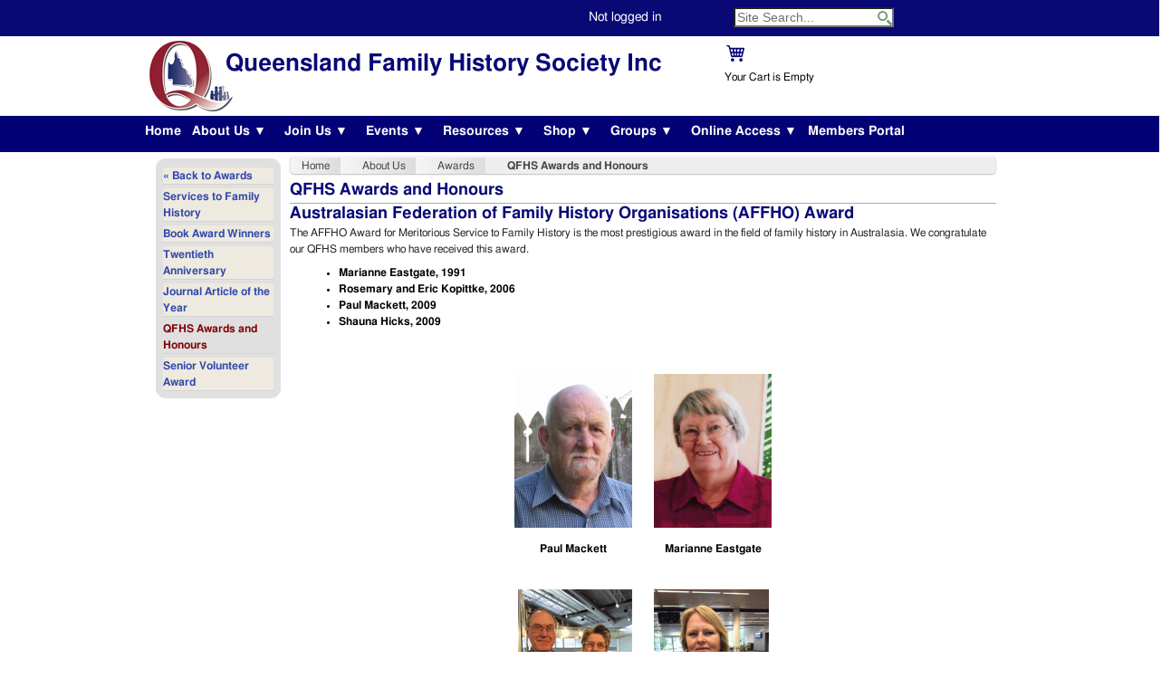

--- FILE ---
content_type: text/html; charset=utf-8
request_url: https://www.qfhs.org.au/about-us/awards/qfhs-awards-and-honours/
body_size: 12596
content:

<!doctype html>
	
<!--[if lt IE 7 ]> <html class="ie ie6 no-js" lang="en"> <![endif]-->
<!--[if IE 7 ]> <html class="ie ie7 no-js" lang="en"> <![endif]-->
<!--[if IE 8 ]> <html class="ie ie8 no-js" lang="en"> <![endif]-->
<!--[if IE 9 ]> <html class="ie ie9 no-js" lang="en"> <![endif]-->
<!--[if gt IE 9]><!-->
<html class="no-js" lang="en">
<!--<![endif]-->
<!-- the "no-js" class is for Modernizr. -->
	
<head>
    <meta charset="utf-8">
    <!-- Always force latest IE rendering engine (even in intranet) & Chrome Frame -->
    <meta http-equiv="X-UA-Compatible" content="IE=edge,chrome=1">

    <title>QFHS - QFHS Awards and Honours</title> <!-- 1126 updated Monday, July 8, 2024 at 10:26 AM-->
	
    <meta name="title" content="QFHS - QFHS Awards and Honours">
    <meta name="description" content="AFFHO Award" />
    <meta name="keywords" content="AFFHO, award, Australasia, affho, Nick Vine, National Trust, John Oxley," />  
    <meta name="google-site-verification" content="The Queensland Family History Society">
    <meta name="Copyright" content="Copyright QFHS 2015. All Rights Reserved.">

    <!-- Dublin Core Metadata : http://dublincore.org/ -->
	<meta name="DC.title" content="QFHS - QFHS Awards and Honours">
    <meta name="DC.subject" content="AFFHO Award">
    <meta name="DC.creator" content="Queensland Family History Society Technology Advisory Group. QFHS TAG">
	
	<!-- open graph tags -->
	<meta property="og:site_name" content="Queensland Family History Society Inc (QFHS) web site">
	<meta property="og:title" content="QFHS Awards and Honours">	
	<meta property="og:description" content="AFFHO Award" />
	<meta property="og:url" content="http://www.qfhs.org.au/about-us/awards/qfhs-awards-and-honours/">

	<!-- domain pwned check JSP Jan 2019 -->
	<meta name="have-i-been-pwned-verification" value="48a97f64c18649f2d02bd0d3bc31a6c0">
	
	<!-- AHREF validation tag JSP June 2022 -->
	<meta name="ahrefs-site-verification" content="0ae8176029773c49485b35be49078f686d0880cba9ea5e39b99f0306518daffe">
	
    <!-- CSS: screen, mobile & print are all in the same file -->
    <link rel="stylesheet" href="/css/reset.css" />
    <link rel="stylesheet" href="/css/960.css" />
    <link rel="stylesheet" href="/css/text.css" />
    <link rel="stylesheet" href="/css/tinyMCE.css" />
	<link rel="stylesheet" href="/css/jquery-ui.css" />
    <link rel="stylesheet" href="/css/style.css" />  
<!--  <link rel="stylesheet" href="/css/tabstyles.css" />  -->
    <link rel="stylesheet" href="/css/XSLTsearch.css" />
    <link rel="stylesheet" href="/css/csyCalendar.css" />
    <link rel="stylesheet" href="/css/TopMenu.css" />
	
<!-- styles for tea commerce -->
	<link rel="stylesheet" type="text/css" href="/css/ecommerce.css" media="screen, print" />
	
<style media="print" type="text/css">
	@media print
	{
	body * { visibility: hidden; }
	#printable * { visibility: visible; }
	#printable { position: absolute; top: 40px; left: 30px; }
	#printable {font: normal 14px/20px Helmet, Freesans, sans-serif;}
}
</style>

<!-- This is the traditional favicon. see wikipedia for info on browser support -->
<!--	<link rel="shortcut icon" href="/img/favicon.ico"> -->
<!-- June 2016 - apply full favicon suite. see  -->
<link rel="apple-touch-icon" sizes="57x57" href="/apple-touch-icon-57x57.png?v=wAA9BMRMlW">
<link rel="apple-touch-icon" sizes="60x60" href="/apple-touch-icon-60x60.png?v=wAA9BMRMlW">
<link rel="apple-touch-icon" sizes="72x72" href="/apple-touch-icon-72x72.png?v=wAA9BMRMlW">
<link rel="apple-touch-icon" sizes="76x76" href="/apple-touch-icon-76x76.png?v=wAA9BMRMlW">
<link rel="apple-touch-icon" sizes="114x114" href="/apple-touch-icon-114x114.png?v=wAA9BMRMlW">
<link rel="apple-touch-icon" sizes="120x120" href="/apple-touch-icon-120x120.png?v=wAA9BMRMlW">
<link rel="apple-touch-icon" sizes="144x144" href="/apple-touch-icon-144x144.png?v=wAA9BMRMlW">
<link rel="apple-touch-icon" sizes="152x152" href="/apple-touch-icon-152x152.png?v=wAA9BMRMlW">
<link rel="apple-touch-icon" sizes="180x180" href="/apple-touch-icon-180x180.png?v=wAA9BMRMlW">
<link rel="icon" type="image/png" href="/favicon-32x32.png?v=wAA9BMRMlW" sizes="32x32">
<link rel="icon" type="image/png" href="/android-chrome-192x192.png?v=wAA9BMRMlW" sizes="192x192">
<link rel="icon" type="image/png" href="/favicon-96x96.png?v=wAA9BMRMlW" sizes="96x96">
<link rel="icon" type="image/png" href="/favicon-16x16.png?v=wAA9BMRMlW" sizes="16x16">
<link rel="manifest" href="/manifest.json?v=wAA9BMRMlW">
<link rel="mask-icon" href="/safari-pinned-tab.svg?v=wAA9BMRMlW" color="#5bbad5">
<link rel="shortcut icon" href="/favicon.ico?v=wAA9BMRMlW">
<meta name="msapplication-TileColor" content="#ffffff">
<meta name="msapplication-TileImage" content="/mstile-144x144.png?v=wAA9BMRMlW">
<meta name="theme-color" content="#ffffff">
	
<!-- all our JS is at the bottom of the page, except for Modernizr and Google Analytics. -->
<!-- Asynchronous google analytics -->
<!--<script type="text/javascript">

  var _gaq = _gaq || [];
  _gaq.push(['_setAccount', 'UA-35709595-1']);
  _gaq.push(['_setDomainName', 'qfhs.org.au']);
  _gaq.push(['_trackPageview']);

  (function() {
    var ga = document.createElement('script'); ga.type = 'text/javascript'; ga.async = true;
    ga.src = ('https:' == document.location.protocol ? 'https://ssl' : 'http://www') + '.google-analytics.com/ga.js';
    var s = document.getElementsByTagName('script')[0]; s.parentNode.insertBefore(ga, s);
  })();
</script>
-->
<!-- Google tag (gtag.js) added JSP 18 Nov 2022-->
<script async src="https://www.googletagmanager.com/gtag/js?id=G-0H1FQY55TF"></script>
<script>
  window.dataLayer = window.dataLayer || [];
  function gtag(){dataLayer.push(arguments);}
  gtag('js', new Date());

  gtag('config', 'G-Q127VGG00J');
</script>
	
<script src="/scripts/modernizr.custom.31932.js" type="text/javascript"></script>
<!-- and setup MyIP so we can detect specific clients -->
	

	<script>
		var QFHS = {}; // Globaly scoped object
		QFHS.MyIP = "3.17.75.184";
		QFHS.loginstatus = "Not logged in";
		QFHS.vLibOut = "";
	</script>


</head>

<body>
<!-- need to start outside of the grid -->
  <div id="topbar">
	<form action="/search.aspx" method="get">
	<div class="container_12">
	<div id=loginstatus class="prefix_6 grid_2">
		
 	<a href="/login" title="Click to login">Not logged in</a>


	</div>
  	<div id="search_form" class="grid_3">	
		<input type="text" name="search" class="search-input" value="Site Search..." onfocus="if (this.value == 'Site Search...') {this.value = '';}" onblur="if (this.value == '') {this.value = 'Site Search...';}" />
	</div>
	</div>
	</form>
   </div>

<!-- 960 grid 12 column model -->
  <div class="container_12 cf" >
  <header >
    <div class="grid_9 header-branding">
      <div class="QFHS">
		  Queensland Family History Society Inc
      </div>
    </div>
    <div class="grid_3 header-functions">
		<div id="miniCart" class="items0"><div id="miniCartTop"><h4> </h4></div><div id="miniCartItemInfo"><div id="miniCartIsEmpty">Your Cart is Empty</div><div id="miniCartNotEmpty"><div id="miniCartRemoveAllOrderlines"><form action="/base/teacommerce/SubmitForm.aspx" method="post"><input name="RemoveAllOrderLines" type="hidden" value="" /><input type="submit" value="" id="emptyCart" /></form></div>
          You have 
          <span id="miniCartTotalQuantity"></span> 
          <span id="miniCartSingleItem">
            Item
          </span><span id="miniCartMultipleItem">
            Items
          </span> 
          in your cart
        </div><div class="updating">Updating...</div></div><div id="miniCartBottom"><div id="miniCartTotalPriceWrap">
          Total Price 
          <span id="miniCartTotalPrice"></span></div><a href="/shop/cart/" id="miniCartViewCart">View Cart</a><div class="updating">Updating...</div></div></div>
		<!-- <div id=fontsizers>
		   <a class="jfontsize-button" id="jfontsize-m2" href="#">A-</a>
           <a class="jfontsize-button" id="jfontsize-d2" href="#">A</a>
           <a class="jfontsize-button" id="jfontsize-p2" href="#">A+</a>
		   <a class="jfontsize-button" id="printme" href="javascript:window.print();">Print</a>
		</div> -->

    </div>
	<div class="clear"></div>
	<div id="menubar">
    	<div class="grid_12 alpha omega nav">
			


<div class="container">
	<div class="main">
		<nav id="cbp-hrmenu" class="cbp-hrmenu">
			

   	<ul>
		<li><div class="cbp-nosub"><a href="/" title="Home">Home</a></div></li>
			
                <li class="haschild">
          			<a href="/about-us/" title="Menu for About Us">About Us  ▼</a> 		  				<div class="cbp-hrsub">
							<div class="cbp-hrsub-inner">
								<div>
									<h4><a href="/about-us/" title="Overview of About Us">About Us</a></h4>
									<ul>
							
      <li>
        <a href="/about-us/mission/" title="Mission" >Mission</a>
      </li>
      <li>
        <a href="/about-us/contact-us/" title="Contact Us" >Contact Us</a>
      </li>
      <li>
        <a href="/about-us/management-committee/" title="Management Committee" >Management Committee</a>
      </li>
      <li>
        <a href="/about-us/annual-reports/" title="Annual Reports" >Annual Reports</a>
      </li>
      <li>
        <a href="/about-us/visiting-qfhs/" title="Visiting QFHS" >Visiting QFHS►</a>
      </li>
      <li>
        <a href="/about-us/research-service/" title="Research Service" >Research Service►</a>
      </li>
      <li>
        <a href="/about-us/constitution-and-by-laws/" title="Constitution and By-Laws" >Constitution and By-Laws</a>
      </li>
      <li>
        <a href="/about-us/code-of-conduct/" title="Code of Conduct" >Code of Conduct</a>
      </li>
      <li>
        <a href="/about-us/code-of-ethics/" title="Code of Ethics" >Code of Ethics</a>
      </li>
      <li>
        <a href="/about-us/awards/" title="Awards" >Awards►</a>
      </li>
      <li>
        <a href="/about-us/qfhs-our-history/" title="QFHS - Our History" >QFHS - Our History►</a>
      </li>
      <li>
        <a href="/about-us/news/" title="News" >News►</a>
      </li>
      <li>
        <a href="/about-us/downloads/" title="Downloads" >Downloads</a>
      </li>

									</ul>
								</div>
<div><h4><a href=/about-us/visiting-qfhs/ title="Overview of Visiting QFHS">Visiting QFHS</a></h4><ul><li><a href=/about-us/visiting-qfhs/planning-your-visit/ title="Planning your Visit">Planning your Visit</a></li><li><a href=/about-us/visiting-qfhs/technology-matters/ title="Technology Matters">Technology Matters</a></li><li><a href=/about-us/visiting-qfhs/special-assistance/ title="Special Assistance">Special Assistance</a></li></ul></div><div><h4><a href=/about-us/research-service/ title="Overview of Research Service">Research Service</a></h4><ul><li><a href=/about-us/research-service/extended-research/ title="Extended Research">Extended Research</a></li><li><a href=/about-us/research-service/professional-researchers/ title="Professional Researchers">Professional Researchers</a></li></ul></div><div><h4><a href=/about-us/awards/ title="Overview of Awards">Awards</a></h4><ul><li><a href=/about-us/awards/services-to-family-history/ title="Services to Family History">Services to Family History</a></li><li><a href=/about-us/awards/book-award-winners/ title="Book Award Winners">Book Award Winners</a></li><li><a href=/about-us/awards/twentieth-anniversary/ title="Twentieth Anniversary">Twentieth Anniversary</a></li><li><a href=/about-us/awards/journal-article-of-the-year/ title="Journal Article of the Year">Journal Article of the Year</a></li><li><a href=/about-us/awards/qfhs-awards-and-honours/ title="QFHS Awards and Honours">QFHS Awards and Honours</a></li><li><a href=/about-us/awards/senior-volunteer-award/ title="Senior Volunteer Award">Senior Volunteer Award</a></li></ul></div><div><h4><a href=/about-us/qfhs-our-history/ title="Overview of QFHS - Our History">QFHS - Our History</a></h4><ul><li><a href=/about-us/qfhs-our-history/history-of-gaythorne/ title="History of Gaythorne">History of Gaythorne</a></li></ul></div><div><h4><a href=/about-us/news/ title="Overview of News">News</a></h4><ul><li><a href=/about-us/news/qfhs-fellows/ title="QFHS Fellows">QFHS Fellows</a></li><li><a href=/about-us/news/donations/ title="Donations">Donations</a></li></ul></div>							</div> <!-- cbp-hrsub-inner -->
						</div> <!-- cbp-hrsub -->
 <!-- if orphan -->
                </li>
                <li class="haschild">
          			<a href="/join-us/" title="Menu for Join Us">Join Us  ▼</a> 		  				<div class="cbp-hrsub">
							<div class="cbp-hrsub-inner">
								<div>
									<h4><a href="/join-us/" title="Overview of Join Us">Join Us</a></h4>
									<ul>
							
      <li>
        <a href="/join-us/benefits-of-membership/" title="Benefits of Membership" >Benefits of Membership</a>
      </li>
      <li>
        <a href="/join-us/join-qfhs-or-renew-membership/" title="Join QFHS or Renew Membership" >Join QFHS or Renew Membership</a>
      </li>
      <li>
        <a href="/join-us/country-interstate-and-overseas-members/" title="Country, Interstate and Overseas Members" >Country, Interstate and Overseas Members</a>
      </li>
      <li>
        <a href="/join-us/interstate-and-nz-visitors/" title="Interstate and NZ Visitors" >Interstate and NZ Visitors</a>
      </li>
      <li>
        <a href="/join-us/volunteers/" title="Volunteers" >Volunteers</a>
      </li>

									</ul>
								</div>
							</div> <!-- cbp-hrsub-inner -->
						</div> <!-- cbp-hrsub -->
 <!-- if orphan -->
                </li>
                <li class="haschild">
          			<a href="/events/" title="Menu for Events">Events  ▼</a> 		  				<div class="cbp-hrsub">
							<div class="cbp-hrsub-inner">
								<div>
									<h4><a href="/events/" title="Overview of Events">Events</a></h4>
									<ul>
							
      <li>
        <a href="/events/learn-qfhs/" title="Learn@QFHS" >Learn@QFHS►</a>
      </li>
      <li>
        <a href="/events/members-lounge/" title="Members Lounge" >Members Lounge►</a>
      </li>
      <li>
        <a href="/events/new-members-welcome-and-orientation/" title="New Members Welcome and Orientation" >New Members Welcome and Orientation</a>
      </li>
      <li>
        <a href="/events/general-meetings/" title="General Meetings" >General Meetings►</a>
      </li>
      <li>
        <a href="/events/how-to-book/" title="How to book" >How to book►</a>
      </li>

									</ul>
								</div>
<div><h4><a href=/events/learn-qfhs/ title="Overview of Learn@QFHS">Learn@QFHS</a></h4><ul><li><a href=/events/learn-qfhs/finding-your-family-the-fundamentals-of-research-2026/ title="Finding your family: the fundamentals of research 2026">Finding your family: the fundamentals of research 2026</a></li><li><a href=/events/learn-qfhs/are-you-interested-in-a-one-place-study-ops/ title="Are you interested in a One Place Study (OPS)?">Are you interested in a One Place Study (OPS)?</a></li><li><a href=/events/learn-qfhs/one-search-introduction-including-finding-images-newspapers-and-colonial-secretary-s-correspondence/ title="One Search introduction (including finding images), Newspapers and Colonial Secretary’s Correspondence">One Search introduction (including finding images), Newspapers and Colonial Secretary’s Correspondence</a></li><li><a href=/events/learn-qfhs/locating-your-german-immigrant-ancestor-s-place-of-origin/ title="Locating your German immigrant ancestor’s place of origin">Locating your German immigrant ancestor’s place of origin</a></li></ul></div><div><h4><a href=/events/members-lounge/ title="Overview of Members Lounge">Members Lounge</a></h4><ul><li><a href=/events/members-lounge/book-club/ title="Book Club">Book Club</a></li><li><a href=/events/members-lounge/presenting-monthly-guest-speakers/ title="Presenting … Monthly Guest Speakers">Presenting … Monthly Guest Speakers</a></li><li><a href=/events/members-lounge/members-lounge-socials/ title="Members Lounge Socials">Members Lounge Socials</a></li><li><a href=/events/members-lounge/talking-about/ title="Talking about ...">Talking about ...</a></li><li><a href=/events/members-lounge/trout-game/ title="Trout Game">Trout Game</a></li></ul></div><div><h4><a href=/events/general-meetings/ title="Overview of General Meetings">General Meetings</a></h4><ul><li><a href=/events/general-meetings/annual-general-meeting/ title="Annual General Meeting">Annual General Meeting</a></li><li><a href=/events/general-meetings/documents/ title="Documents">Documents</a></li></ul></div><div><h4><a href=/events/how-to-book/ title="Overview of How to book">How to book</a></h4><ul><li><a href=/events/how-to-book/terms-and-conditions/ title="Terms and conditions">Terms and conditions</a></li></ul></div>							</div> <!-- cbp-hrsub-inner -->
						</div> <!-- cbp-hrsub -->
 <!-- if orphan -->
                </li>
                <li class="haschild">
          			<a href="/resources/" title="Menu for Resources">Resources  ▼</a> 		  				<div class="cbp-hrsub">
							<div class="cbp-hrsub-inner">
								<div>
									<h4><a href="/resources/" title="Overview of Resources">Resources</a></h4>
									<ul>
							
      <li>
        <a href="/resources/catalogue-search/" title="Catalogue Search" >Catalogue Search►</a>
      </li>
      <li>
        <a href="/resources/print-library/" title="Print Library" >Print Library►</a>
      </li>
      <li>
        <a href="/resources/members-interests/" title="Members Interests" >Members Interests</a>
      </li>
      <li>
        <a href="/resources/maps/" title="Maps" >Maps</a>
      </li>
      <li>
        <a href="/resources/familysearch-digital-images/" title="FamilySearch Digital Images" >FamilySearch Digital Images►</a>
      </li>
      <li>
        <a href="/resources/subscription-websites/" title="Subscription Websites" >Subscription Websites</a>
      </li>
      <li>
        <a href="/resources/queensland-family-historian/" title="Queensland Family Historian" >Queensland Family Historian►</a>
      </li>
      <li>
        <a href="/resources/research-guides/" title="Research guides" >Research guides</a>
      </li>
      <li>
        <a href="/resources/useful-web-links/" title="Useful Web Links" >Useful Web Links</a>
      </li>
      <li>
        <a href="/resources/subscription-journals/" title="Subscription Journals" >Subscription Journals►</a>
      </li>
      <li>
        <a href="/resources/snippets/" title="Snippets" >Snippets►</a>
      </li>
      <li>
        <a href="/resources/finding-your-family-the-fundamentals-of-research-summer-2025/" title="Finding your family: the fundamentals of research Summer 2025" >Finding your family: the fundamentals of research Summer 2025</a>
      </li>

									</ul>
								</div>
<div><h4><a href=/resources/catalogue-search/ title="Overview of Catalogue Search">Catalogue Search</a></h4><ul><li><a href=/resources/catalogue-search/qfhs-library-classification-scheme/ title="QFHS Library Classification Scheme">QFHS Library Classification Scheme</a></li></ul></div><div><h4><a href=/resources/print-library/ title="Overview of Print Library">Print Library</a></h4><ul><li><a href=/resources/print-library/lending-library/ title="Lending Library">Lending Library</a></li></ul></div><div><h4><a href=/resources/familysearch-digital-images/ title="Overview of FamilySearch Digital Images">FamilySearch Digital Images</a></h4><ul><li><a href=/resources/familysearch-digital-images/films-on-extended-loan/ title="Films on Extended Loan">Films on Extended Loan</a></li></ul></div><div><h4><a href=/resources/queensland-family-historian/ title="Overview of Queensland Family Historian">Queensland Family Historian</a></h4><ul><li><a href=/resources/queensland-family-historian/journal-submissions/ title="Journal Submissions">Journal Submissions</a></li><li><a href=/resources/queensland-family-historian/journal-pdfs/ title="Journal PDFs">Journal PDFs</a></li><li><a href=/resources/queensland-family-historian/members-interests-and-help-wanted/ title="Members Interests and Help Wanted">Members Interests and Help Wanted</a></li><li><a href=/resources/queensland-family-historian/advertising-in-our-journal/ title="Advertising in our Journal">Advertising in our Journal</a></li></ul></div><div><h4><a href=/resources/subscription-journals/ title="Overview of Subscription Journals">Subscription Journals</a></h4><ul><li><a href=/resources/subscription-journals/electronic-journals/ title="Electronic Journals">Electronic Journals</a></li><li><a href=/resources/subscription-journals/free-and-online-journals/ title="Free and Online Journals">Free and Online Journals</a></li></ul></div><div><h4><a href=/resources/snippets/ title="Overview of Snippets">Snippets</a></h4><ul><li><a href=/resources/snippets/snippets-2025/ title="Snippets - 2025">Snippets - 2025</a></li><li><a href=/resources/snippets/snippets-2024/ title="Snippets - 2024">Snippets - 2024</a></li><li><a href=/resources/snippets/snippets-2023/ title="Snippets - 2023">Snippets - 2023</a></li><li><a href=/resources/snippets/snippets-2022/ title="Snippets - 2022">Snippets - 2022</a></li><li><a href=/resources/snippets/snippets-2021/ title="Snippets - 2021">Snippets - 2021</a></li><li><a href=/resources/snippets/snippets-2020/ title="Snippets - 2020">Snippets - 2020</a></li><li><a href=/resources/snippets/snippets-2019/ title="Snippets - 2019">Snippets - 2019</a></li><li><a href=/resources/snippets/snippets-2018/ title="Snippets - 2018">Snippets - 2018</a></li><li><a href=/resources/snippets/snippets-2017/ title="Snippets - 2017">Snippets - 2017</a></li><li><a href=/resources/snippets/snippets-2016/ title="Snippets - 2016">Snippets - 2016</a></li><li><a href=/resources/snippets/snippets-2015/ title="Snippets - 2015">Snippets - 2015</a></li><li><a href=/resources/snippets/snippets-2014/ title="Snippets - 2014">Snippets - 2014</a></li><li><a href=/resources/snippets/snippets-2013/ title="Snippets - 2013">Snippets - 2013</a></li><li><a href=/resources/snippets/snippets-2012/ title="Snippets - 2012">Snippets - 2012</a></li><li><a href=/resources/snippets/snippets-2011/ title="Snippets - 2011">Snippets - 2011</a></li></ul></div>							</div> <!-- cbp-hrsub-inner -->
						</div> <!-- cbp-hrsub -->
 <!-- if orphan -->
                </li>
                <li class="haschild">
          			<a href="/shop/" title="Menu for Shop">Shop  ▼</a> 		  				<div class="cbp-hrsub">
							<div class="cbp-hrsub-inner">
								<div>
									<h4><a href="/shop/" title="Overview of Shop">Shop</a></h4>
									<ul>
							
      <li>
        <a href="/shop/shop-catalogue/" title="Shop Catalogue" >Shop Catalogue►</a>
      </li>
      <li>
        <a href="/shop/search-the-shop/" title="Search the shop" >Search the shop</a>
      </li>

									</ul>
								</div>
<div><h4><a href=/shop/shop-catalogue/ title="Overview of Shop Catalogue">Shop Catalogue</a></h4><ul><li><a href=/shop/shop-catalogue/society-services/ title="Society Services">Society Services</a></li><li><a href=/shop/shop-catalogue/our-publications/ title="Our Publications">Our Publications</a></li></ul></div>							</div> <!-- cbp-hrsub-inner -->
						</div> <!-- cbp-hrsub -->
 <!-- if orphan -->
                </li>
                <li class="haschild">
          			<a href="/groups/" title="Menu for Groups">Groups  ▼</a> 		  				<div class="cbp-hrsub">
							<div class="cbp-hrsub-inner">
								<div>
									<h4><a href="/groups/" title="Overview of Groups">Groups</a></h4>
									<ul>
							
      <li>
        <a href="/groups/central-european/" title="Central European" >Central European</a>
      </li>
      <li>
        <a href="/groups/colonial-india-and-the-far-east/" title="Colonial India and the Far East" >Colonial India and the Far East</a>
      </li>
      <li>
        <a href="/groups/dna/" title="DNA" >DNA</a>
      </li>
      <li>
        <a href="/groups/english-west-country/" title="English West Country" >English West Country</a>
      </li>
      <li>
        <a href="/groups/groupsfamily-historian-software/" title="Family Historian Software" >Family Historian Software</a>
      </li>
      <li>
        <a href="/groups/family-history-writing/" title="Family History Writing" >Family History Writing</a>
      </li>
      <li>
        <a href="/groups/family-tree-maker/" title="Family Tree Maker" >Family Tree Maker</a>
      </li>
      <li>
        <a href="/groups/irish/" title="Irish" >Irish</a>
      </li>
      <li>
        <a href="/groups/the-master-genealogist/" title="The Master Genealogist&#174;" >The Master Genealogist&#174;</a>
      </li>
      <li>
        <a href="/groups/pre-separation-group/" title="Pre-Separation Group" >Pre-Separation Group</a>
      </li>
      <li>
        <a href="/groups/scottish/" title="Scottish" >Scottish</a>
      </li>
      <li>
        <a href="/groups/technology/" title="Technology" >Technology</a>
      </li>
      <li>
        <a href="/groups/welsh/" title="Welsh" >Welsh</a>
      </li>

									</ul>
								</div>
							</div> <!-- cbp-hrsub-inner -->
						</div> <!-- cbp-hrsub -->
 <!-- if orphan -->
                </li>
                <li class="haschild">
          			<a href="/online-access/" title="Menu for Online Access">Online Access  ▼</a> 		  				<div class="cbp-hrsub">
							<div class="cbp-hrsub-inner">
								<div>
									<h4><a href="/online-access/" title="Overview of Online Access">Online Access</a></h4>
									<ul>
							
      <li>
        <a href="/online-access/myheritage/" title="MyHeritage" target=&#39;_blank&#39;>MyHeritage</a>
      </li>
      <li>
        <a href="/online-access/searchable-datasets/" title="Searchable datasets" >Searchable datasets►</a>
      </li>
      <li>
        <a href="/online-access/searchable-collections/" title="Searchable Collections" >Searchable Collections►</a>
      </li>
      <li>
        <a href="/online-access/news-and-journals/" title="News and Journals" >News and Journals</a>
      </li>
      <li>
        <a href="/online-access/learning-and-presentations/" title="Learning and Presentations" >Learning and Presentations►</a>
      </li>

									</ul>
								</div>
<div><h4><a href=/online-access/searchable-datasets/ title="Overview of Searchable datasets">Searchable datasets</a></h4><ul><li><a href=/online-access/searchable-datasets/global-keyword-search/ title="Global Keyword Search">Global Keyword Search</a></li><li><a href=/online-access/searchable-datasets/datasets-by-category/ title="Datasets by Category">Datasets by Category</a></li><li><a href=/online-access/searchable-datasets/qfhs-members-interests/ title="QFHS Members Interests">QFHS Members Interests</a></li></ul></div><div><h4><a href=/online-access/searchable-collections/ title="Overview of Searchable Collections">Searchable Collections</a></h4><ul><li><a href=/online-access/searchable-collections/cemetery-transcripts-queensland/ title="Cemetery Transcripts, Queensland">Cemetery Transcripts, Queensland</a></li><li><a href=/online-access/searchable-collections/far-north-queensland/ title="Far North Queensland">Far North Queensland</a></li><li><a href=/online-access/searchable-collections/north-queensland/ title="North Queensland">North Queensland</a></li><li><a href=/online-access/searchable-collections/central-queensland/ title="Central Queensland">Central Queensland</a></li><li><a href=/online-access/searchable-collections/darling-downs-and-south-west/ title="Darling Downs and South-West">Darling Downs and South-West</a></li><li><a href=/online-access/searchable-collections/south-east-queensland/ title="South-East Queensland">South-East Queensland</a></li><li><a href=/online-access/searchable-collections/family-histories/ title="Family Histories">Family Histories</a></li><li><a href=/online-access/searchable-collections/other-works/ title="Other Works">Other Works</a></li><li><a href=/online-access/searchable-collections/qfhs-book-award/ title="QFHS Book Award">QFHS Book Award</a></li><li><a href=/online-access/searchable-collections/qld-regional-map/ title="Qld Regional Map">Qld Regional Map</a></li><li><a href=/online-access/searchable-collections/wide-bay-burnett/ title="Wide Bay Burnett">Wide Bay Burnett</a></li></ul></div><div><h4><a href=/online-access/learning-and-presentations/ title="Overview of Learning and Presentations">Learning and Presentations</a></h4><ul><li><a href=/online-access/learning-and-presentations/presentations/ title="Presentations">Presentations</a></li><li><a href=/online-access/learning-and-presentations/in-house-training/ title="In-House Training">In-House Training</a></li></ul></div>							</div> <!-- cbp-hrsub-inner -->
						</div> <!-- cbp-hrsub -->
 <!-- if orphan -->
                </li>
                <li class="haschild">
						<div class="cbp-nosub"><a href="/members-portal/" title="Members Portal">Members Portal</a></div>
 <!-- if orphan -->
                </li>
   	</ul>

	
			</nav>
		</div> <!-- main -->
</div><!-- container -->


    	</div>
	</div>	
  </header>

<!-- Defining the main content for this page -->
  <div class="container_12 content">

<!-- main content - indexable via bodyText et al -->
<!-- Defining calendar/levelN menu -->
	<div class="grid_2 leftpanel">
		
    <aside>
      <section>
        

    <ul >
<h3>		  <li>
		    <a href="/about-us/awards/">&laquo; Back to Awards</a>
		  </li>
</h3>    <h3>      <li >
        <a href="/about-us/awards/services-to-family-history/" >Services to Family History</a>
      </li>
</h3><h3>      <li >
        <a href="/about-us/awards/book-award-winners/" >Book Award Winners</a>
      </li>
</h3><h3>      <li >
        <a href="/about-us/awards/twentieth-anniversary/" >Twentieth Anniversary</a>
      </li>
</h3><h3>      <li >
        <a href="/about-us/awards/journal-article-of-the-year/" >Journal Article of the Year</a>
      </li>
</h3><h3>      <li  class="selected">
        <a href="/about-us/awards/qfhs-awards-and-honours/" >QFHS Awards and Honours</a>
      </li>
</h3><h3>      <li >
        <a href="/about-us/awards/senior-volunteer-award/" >Senior Volunteer Award</a>
      </li>
</h3>
    </ul>


      </section>
    </aside>

    </div>
<!-- The guts -->	  
    <div class="grid_10 alpha mcontent" id="printable">
		
  

<div id=excludefromsearch>
<ul id=breadcrumbs>
    <li><a href="/">Home</a></li>
    <li><a href="/about-us/">About Us</a></li>
    <li><a href="/about-us/awards/">Awards</a></li>
  <li><a class="current" href="">QFHS Awards and Honours</a></li>
</ul>
</div>


	
  <div class=bodyText>	
  	<h1 class="headline">

       		QFHS Awards and Honours
    	</h1>
	  
<form method="post" action="/about-us/awards/qfhs-awards-and-honours/" id="Contourcontrols">
<div class="aspNetHidden">
<input type="hidden" name="__VIEWSTATE" id="__VIEWSTATE" value="/wEPDwUENTM4MWRkDg7BZG7EVAGQyfqar6M03Nh2SCGZ5+y+fspLHW00BCc=" />
</div>


<script type="text/javascript">
//<![CDATA[
var UC_ITEM_INFO_SERVICE = "/umbraco/uComponents/Items";var UC_IMAGE_SERVICE = "/umbraco/controls/Images/ImageViewerUpdater.asmx/UpdateImage";var UC_SETTINGS = { ENABLE_DRAG_AND_DROP: false, ENABLE_TRAY_PEEK: false};//]]>
</script>

	<h2>Australasian Federation of Family History Organisations (AFFHO) Award</h2>
<p>The AFFHO Award for Meritorious Service to Family History is the most prestigious award in the field of family history in Australasia. We congratulate our QFHS members who have received this award.</p>
<ul>
<li><strong>Marianne Eastgate, 1991</strong></li>
<li><strong>Rosemary and Eric Kopittke, 2006</strong></li>
<li><strong>Paul Mackett, 2009</strong></li>
<li><strong>Shauna Hicks, 2009</strong></li>
</ul>
<p> </p>
<table border="0" align="center" style="margin-left: auto; margin-right: auto;">
<tbody>
<tr>
<td><img width="130" height="170" src="/media/833705/clipboard02.png" alt="mackett"/></td>
<td><img width="130" height="170" src="/media/833704/clipboard01.png" alt="Eastgate"/></td>
</tr>
<tr>
<td align="center"><strong>Paul Mackett</strong></td>
<td align="center"><strong>Marianne Eastgate</strong></td>
</tr>
</tbody>
</table>
<table border="0" style="margin-left: auto; margin-right: auto;">
<tbody>
<tr>
<td><img width="126" height="169" src="/media/827549/e-r-2_126x169.jpg" alt="Kopittke"/></td>
<td><img width="127" height="170" src="/media/833706/clipboard03.png" alt="Hicks"/></td>
</tr>
<tr>
<td align="center">
<p><strong>Eric and<br /></strong><strong>Rosemary </strong><strong><strong>Kopittke </strong></strong></p>
</td>
<td align="center" valign="top"><strong style="color: #222222;">Shauna Hicks</strong></td>
</tr>
</tbody>
</table>
<p style="text-align: center;"> </p>
<h2>Nick Vine Hall Award</h2>
<p style="text-align: left;">AFFHO confers the Nick Vine Hall Award to promote family history journals and newsletters. The award also honours the memory of Nick Vine Hall, AM, who did much to retain the Australian census and to highlight genealogy through his radio broadcasts.</p>
<p style="text-align: left;"><strong>2010 First Place, <em>Queensland Family Historian, </em>Category B, Societies with more than 500 members</strong></p>
<p style="text-align: left;"><strong>2016 Runner-up, Queensland Family Historian, Category B, Societies with more than 500 members</strong></p>
<p style="text-align: left;"><strong>2017 Runner-up, Queensland Family Historian, Category B, Societies with more than 500 members</strong></p>
<p style="text-align: left;"><strong>2019 Runner-up, Queensland Family Historian, Category B, Societies with more than 500 members</strong></p>
<p style="text-align: left;"><strong>2020 <strong>Runner-up, Queensland Family Historian, Category B, Societies with more than 500 members</strong></strong></p>
<p style="text-align: center;"> </p>
<h2>National Trust Heritage Award</h2>
<p style="text-align: left;">Queensland National Trust's annual <span class="contentStyle3">awards recognise achievements in identifying, conserving, and promoting Queensland's cultural heritage.</span></p>
<p style="text-align: left;"><strong>2010 Gold Award, <em>Queensland founding families, </em>Community Awards Category</strong></p>
<p style="text-align: center;"> </p>
<h2>John Oxley Library Award</h2>
<p style="text-align: left;">The Library Award, presented by the State Library of Queensland, promotes the value of historical knowledge to Queenslanders’ continuing understanding of themselves and each other, and recognises an outstanding contribution to the appreciation of Queensland's History.</p>
<p style="text-align: left;"><strong>2007 John Oxley Library Award, Queensland Family History Society Publication Group<br /></strong>The QFHS Publications Group won the inaugural <a href="http://www.slq.qld.gov.au/whats-on/awards/slqawards/jolaward/prevwinners" target="_blank" title="John Oxley Library Award">John Oxley Library Award</a></p>
<p style="text-align: center;"> </p>
<h2>John Oxley Community History Award</h2>
<p style="text-align: left;">The Community History Award recognises the rich history of Queensland’s diverse communities, and seeks to encourage the communication of those histories in varied formats. This award was inaugurated in 2010.</p>
<p style="text-align: left;"><strong>2010 Highly Commended, John Oxley Community History Award, <strong><em>Queensland founding families</em></strong></strong></p>
<p style="text-align: center;"><strong><strong><em> </em></strong></strong></p>
<p style="text-align: center;"> </p>

<div class="aspNetHidden">

	<input type="hidden" name="__VIEWSTATEGENERATOR" id="__VIEWSTATEGENERATOR" value="CA0B0334" />
</div></form>
	  
  </div>

 
        <br />
    </div>
	  
  </div> <!-- end content -->
	  
  <footer class="container_12">
        <div class="grid_2 footermenu">
            <h4>Navigation</h4>
            

    <ul >
      <li>
        <a href="/">Home</a>
      </li>
          <li  class="selected">
        <a href="/about-us/" >About Us&nbsp;&raquo;</a>
      </li>
      <li >
        <a href="/join-us/" >Join Us&nbsp;&raquo;</a>
      </li>
      <li >
        <a href="/events/" >Events&nbsp;&raquo;</a>
      </li>
      <li >
        <a href="/resources/" >Resources&nbsp;&raquo;</a>
      </li>
      <li >
        <a href="/shop/" >Shop&nbsp;&raquo;</a>
      </li>
      <li >
        <a href="/groups/" >Groups&nbsp;&raquo;</a>
      </li>
      <li >
        <a href="/online-access/" >Online Access&nbsp;&raquo;</a>
      </li>
      <li >
        <a href="/members-portal/" >Members Portal</a>
      </li>

    </ul>


        </div>
        <div class="grid_2 footershare">
            <h4>
                Share/Social</h4>
            <ul>
                <li><a href="http://twitter.com/QueenslandFHS" target="_blank">
                  <img src="/img/tws.png" width="28" height="22" alt="facebook"> Twitter</a></li>
                <li><a rel="nofollow" href="http://www.facebook.com/pages/Queensland-Family-History-Society/103979389654140" target="_blank">
                  <img src="/img/fbs.png" width="28" height="22" alt="twitter"> Facebook</a></li>
				<li><a href="https://www.youtube.com/channel/UC043sNMatNnh7zhOkELUzIA" target="_blank" title="QFHS YouTube Channel">
					<img src="/img/ytb.png" alt="QFHS YouTube Channel" width="28" height="22" /> YouTube</a></li>
            </ul>
            <h4>
				Family History Research Centre
			</h4>
          <a href="https://goo.gl/maps/fQYFY3YA83rjARiX9" title="Find in Google Maps" target="_blank">
            46 Delaware Street<br>
            CHERMSIDE Qld 4032
            <br>
          </a>
        </div>
        <div class="grid_3 footercontact">
			<a href="/about/contact-us/"><h4>Contact Us</h4></a>
            Queensland Family History Society Inc<br>
            PO Box 78<br>
            GEEBUNG QLD 4034<br><br>
            Telephone: +61 7 33553369<br><br>
            Email: <a href="mailto:secretary@qfhs.org.au">secretary@qfhs.org.au</a>
        </div>
        <div class="grid_5 footerabout">
			<a href="https://what3words.com/keys.solved.liner" target="_blank">
            	<h4>About us</h4>
			</a>
			<p>The Queensland Family History Society Inc (QFHS) was formed in Brisbane in 1979 as a 
			non-profit, non-sectarian, non-political organisation with the aim of promoting the study of family, and local history, genealogy, and heraldry, and
			encouraging the collection and preservation of records relating to the history of Queensland families.</p>
			<p><a href="/media/33654/constitution.pdf" target="_blank" title="QFHS Constitution">Our Constitution</a></p>
            <p><a href="https://www.govhouse.qld.gov.au/the-governor-of-queensland/about-the-governor/professor-nimmo-s-biography" title="Our Patron: Professor Graeme Nimmo, husband of Governor of Queensland" target="_blank">Our Patron</a></p>
			<p><a href="/media/2261517/2025-nomination-form-2025-26-mc.pdf" target="_blank" title="Nomination Form (PDF)">Nomination Form</a></p>
			<p><a href="/media/2261520/2025-proxy-form-agm.pdf" target="_blank" title="Proxy Form (PDF)">Proxy Form</a></p>
        </div>
		<div class="clear"></div>
        <div class="container_12 footer-end">
          <div class="grid_5 prefix_1 alpha footer-end-left">
            ABN 60 860 936 626
          </div>
          <div class="grid_6 omega footer-end-right">
            <a href="/sitemap.aspx">Site Map</a>
            | <a href="/media/8390/qfhs_copyright_policy.pdf" target="_blank">&copy; Copyright QFHS 2023</a>
            | <a href="/media/8387/qfhs_privacy_policy.pdf" target="_blank">Privacy</a>
            | Powered by <a href="http://umbraco.org" title="Umbraco - The open source ASP.NET CMS" target="_blank"> Umbraco</a>
			  | Site created by <a href="/acknowledgements">QFHS Tech Group</a>
          </div>
        </div>
  </footer>
  </div> <!-- end container_12 -->

<div id="bottombar">
</div>
	
<!-- here comes the javascript -->
  <script src="/scripts/jquery-1.11.1.min.js"></script>
  <script src="/scripts/jquery-ui.min.js"></script>
<!-- custom functions -->
  <script src="/scripts/functions.js" type="text/javascript"></script>
  <script src="/scripts/jquery.jfontsize-1.0.js" type="text/javascript"></script>
<!-- scripts for Tea Commerce -->
  <script src="/scripts/TeaCommerce/teaCommerce_unpacked.js"></script>
  <script type="text/javascript" src="/scripts/teaCommerce_Advanced.js"></script>
  <script type="text/javascript" src="/scripts/teaCommerce_Simple.js"></script>
  <script type="text/javascript" src="/scripts/jquery.dotdotdot.min.js" ></script>
	
  <script src="/scripts/bootstrap.min.js"></script>
  <script type="text/javascript" src="/scripts/slideshow.js" ></script>
	
  <script type="text/javascript" src="/scripts/cbpHorizontalMenu.js" ></script>
		<script>
			$(function() {
				cbpHorizontalMenu.init();
			});
		</script>
	
</body>
</html>


--- FILE ---
content_type: text/css
request_url: https://www.qfhs.org.au/css/style.css
body_size: 8628
content:
/* ------- MAIN LAYOUT -------------- */
body {
    background: url("/img/menubar.png") repeat-x;
	height: 100%;
    margin: 0;
    font: normal 14px/18px Helmet, Freesans, sans-serif; /* new, Linux- and Windows-friendly font stack: http://mky.be/fontstack */
}
/* background-color: #dfdfed; */
a {
color: #00f;
text-decoration: none;
}
a:hover {background: #f0f0f0;}

p {
 margin-bottom: 8px;
 margin-right: 10px;
}

.container {
    position: relative;
}
#topbar {
	background-color: #090976;
	clear: both;
	margin-left: auto;
	margin-right: auto;
	display: block;
	height: 40px;
}

.header-branding {
    background: url("/img/logo.png") no-repeat scroll 0 0 transparent;
    margin: 4px;
	height: 80px;
}
.QFHS {
    color: #090976;
    font-size: 26px;
    padding: 17px 0 0 85px;
	font-weight: 600;
}
.header-functions {
    float: right;
    position: relative;
}
.patron {
    font-size:  x-small;
    margin: 22px 0 0 136px;
}
#datetime {
	font-size: 0.8em;
	float: right;
}
#search_form {
	position: absolute;
	top: 8px;
}
.search-input {
	color: #707070;
        background-image: url(/img/glass.png);
        background-position: right bottom;
        background-repeat: no-repeat;
}



/* begin microclearfix boilerplate */
/* http://themergency.com/css-clearfix-demystified/ */
.cf:before, .cf:after { content: ""; display: table; }
.cf:after { clear: both; }
.cf { zoom: 1; }
/* end clearfix */

.nav {
/*   background-color: #090976; */
   height:40px;
/*   padding: 4px; */
/*   -moz-border-radius:10px;
   -webkit-border-radius:10px;
   border-radius:10px;
   background:#f3f3f3;
   border:1px solid #cccccc;
*/
}
.content {
  display:table;
  margin-top: 10px;
  padding-top: 5px;
/* background:#F0F0F0; */ 
  font-size: 85%;
}

.mcontent {
  /* background:#F0F0F0; */ 
	min-height: 390px;
}

.bodyText ol, .bodyText ul {
margin: 0 0 10px 24px;
}

.bodyText ul li {
  list-style: disc outside none;
}
.bodyText ol li {
  list-style: decimal outside none;
}
.bodyTextBoxes {
	background-color: #fff;

		}
#box2 {
	padding: 5px 10px 10px 15px;
}

/* leftpanel */

/* aside */
aside {
	margin-top: 0px;
}
aside section {
  -moz-border-radius:11px;
  -webkit-border-radius:11px;
  border-radius:11px;
  background:#e0e0e0;
  margin:2px 0 3px 2px;
  padding: 10px 8px 4px;
}
aside section li {
    background-color: #EEEADF;
	-moz-border-radius:4px;
  	-webkit-border-radius:4px;
    border-radius: 4px;
    margin: 0 0 4px 0;
    padding: 0;
}
aside section ul {
    list-style: none outside none;
	margin-bottom: 0;
}
aside ul li a {
    border-bottom: 1px solid lightgrey;
	display: block;
    text-decoration: none;
	color: #3148AD;
}
aside .selected a {
	background: #E0E0E0;
	color: #800000;
}
aside ul li a:hover {
    background: #e0e0e0;
    color: #0000d0;
}
aside section ul h3 {
  font-family: Helmet, Freesans, sans-serif;
  font-size: 100%;
  margin: 0;
}

.nudge {
	margin-left:10px;
}

/* Special for Calender widget */

.calHeader {
	margin-left:9px;
}
.calHeader a {
	text-decoration: none;
	color: black;
	font-weight: 700;
}
#calendar, #comingevents, .rightpanel {
	background-color: white;
	border-radius: 5px 5px 5px 5px;
}
#calendar h5, #comingevents h5 {
	margin-bottom: 0;
	margin-left: 12px;
	color: #23252E;
}

/* Special for RSS feed widget */  
  
aside .feedList {
    padding: 0px;

}
aside .feedList li{
      margin: 0 0 4px 0;
      padding: 0px;
      list-style: none;
}

aside .feedList h4{
      margin: 0px;
      padding: 0px;
      font-weight: bold;
}
aside .feedList h4 a{
        text-decoration: none;
		color: #87262C;
}
aside .feedList h4 a:hover{
        text-decoration: underline;
}
aside .feedList p{
      font-size: 14px;
      display: inline;
      margin: 0px;
      padding: 0px;
}
aside .feedList small{
      display: block;
      font-size: 11px;
      margin: 0px;
      padding: 0px;
      margin-bottom: 20px;
      color: #999;
}

/* ----------- END MAIN LAYOUT ------ */

/* ----------- FOOTER --------------- */

footer {
  font-size: 9px;
  color: #B0B0B0; /* #606060 */
  background-color: #020277; /*#D9EAFC */
  padding-top: 3px;
  border-top: 1px solid  #fff;
}
    footer a{
    color: #f3f3f3; /* #606060 */
    text-decoration: none;
    font-family: Helmet, Freesans, sans-serif;
    font-size: 9px;
    font-weight: bold;
    line-height: 12px;
    list-style: none outside none;
  }
    footer a:hover{
      color: black;
    }
    footer h4{
      font-size: 16px;
      color: #B0B0B0;
      margin-top: 0px;
      margin-bottom: 0px;
    }
  .footermenu{
    float: left;
  }

    .footermenu ul{
      /*list-style:square inside url("/img/sqq.gif");*/
      padding: 0px;
      margin-left: 20px;
      list-style: none outside none;
    }
      .footermenu ul li{
        /*list-style:square inside url("/img/sqq.gif");*/
        padding: 0px;
        margin-left: 0;
      }
  .footershare{
    float: left;
  }
    .footershare ul{
      list-style: none;
      padding: 0px;
      margin: 0px;
    }
    .footershare ul li{
        list-style: none;
        padding: 0px;
        margin-bottom: 3px;
        margin-left: 0;
      }
    .footershare a{
      color:  #f3f3f3;
    }
      .footershare a img{
        vertical-align: middle;
        border: none;
      }
        .footershare a:hover img{
          vertical-align: middle;
        }
    .footershare ul{
      list-style:none;
      padding: 0px;
      margin: 0px;
    }
      .footershare ul li{
        list-style:none;
        padding: 0px;
      }
  .footercontact{
    float: left;
    color: #f3f3f3; /* #606060 */
  }
    .footercontact a{
      color:  #f3f3f3;
    }
  .footerabout{
    float: left;
    color:  #f3f3f3; /* #606060 */
  }
  .footerabout p, .footerabout a{
	color: #f3f3f3;
	}
  .footer-end{
    border-top: 1px solid #B0B0B0;
    padding-top: 3px;
    font-size:9px;
  }
.footer-end a{
  font-size:8px;
}
.footer-end-left {
        float:left;
}
.footer-end-right {
        float:right;
}

/* -------- END FOOTER ------------- */

/* H1 is special*/
/*http://www.red-team-design.com/cool-headings-with-pseudo-elements*/

h1 {width: auto; margin-top: 5px; font-size: 18px; color: #3C3E47; font-family: Helmet, Freesans, sans-serif;}

.headline {
  border-bottom: 1px solid #aaa;
  color: #090976;
  padding: 3px 0 5px 0;
	margin-bottom: 2px;
}

/*.headline:before,
.headline:after{
  content: '';
  border-right: 20px solid transparent;
  border-top: 15px solid #aaa;
  bottom: -15px;
  position: absolute;
  left: 25px;
}

.headline:after{
  border-top-color: #fff;
  border-right-color: transparent;
  bottom: -13px;
  left: 26px;
}
*/

/* BREADCRUMBS */
/* http://www.red-team-design.com/css3-breadcrumbs */
  #breadcrumbs{
    background: #eee;
    border-width: 1px;
    border-style: solid;
    border-color: #f5f5f5 #e5e5e5 #ccc;
    -moz-border-radius: 5px;
    -webkit-border-radius: 5px;
    border-radius: 5px;
    -moz-box-shadow: 0 0 2px rgba(0,0,0,.2);
    -webkit-box-shadow: 0 0 2px rgba(0,0,0,.2);
    box-shadow: 0 0 2px rgba(0,0,0,.2);
    /* Clear floats */
    overflow: hidden;
    margin: 0;
  }
  
  #breadcrumbs li{
    float: left;
    list-style: none outside none;
	margin-left: 0;
  }
  
  #breadcrumbs a{
    padding: 0 1em 0 2em;
    float: left;
    text-decoration: none;
    color: #444;
    text-shadow: 0 1px 0 rgba(255,255,255,.5);
    background-color: #ddd;
    background-image: -webkit-gradient(linear, left top, right bottom, from(#f5f5f5), to(#ddd));
    background-image: -webkit-linear-gradient(left, #f5f5f5, #ddd);
    background-image: -moz-linear-gradient(left, #f5f5f5, #ddd);
    background-image: -ms-linear-gradient(left, #f5f5f5, #ddd);
    background-image: -o-linear-gradient(left, #f5f5f5, #ddd);
    background-image: linear-gradient(to right, #f5f5f5, #ddd);  
  }
  
  #breadcrumbs li:first-child a{
    padding-left: 1em;
    -moz-border-radius: 5px 0 0 5px;
    -webkit-border-radius: 5px 0 0 5px;
    border-radius: 5px 0 0 5px;
  }
  
  #breadcrumbs a:hover{
    background: #fff;
  }
  
  #breadcrumbs a::after,
  #breadcrumbs a::before{
    content: "";
    position: absolute;
    top: 50%;
    margin-top: -1.5em;   
    border-top: 1.5em solid transparent;
    border-bottom: 1.5em solid transparent;
    border-left: 1em solid;
    right: -1em;
  }
  
  #breadcrumbs a::after{ 
    z-index: 2;
    border-left-color: #ddd;  
  }
  
  #breadcrumbs a::before{
    border-left-color: #ccc;  
    right: -1.1em;
    z-index: 1; 
  }
  
  #breadcrumbs a:hover::after{
    border-left-color: #fff;
  }
  
  #breadcrumbs .current,
  #breadcrumbs .current:hover{
    font-weight: bold;
    background: none;
  }
  
  #breadcrumbs .current::after,
  #breadcrumbs .current::before{
    content: normal;  
  }
/* END BREADCRUMBS */

/* ----------- MENU ---------------- */
.menu {  
  height: 40px;
/*  background: #090976;
  background: -webkit-linear-gradient(top, #090976 0%,#2c2d33 100%);
  background: -moz-linear-gradient(top, #090976 0%,#2c2d33 100%);
  background: -o-linear-gradient(top, #090976 0%,#2c2d33 100%);
  background: -ms-linear-gradient(top, #090976 0%,#2c2d33 100%);
  background: linear-gradient(top, #090976 0%,#2c2d33 100%);

  -webkit-border-radius: 5px;
  -moz-border-radius: 5px;
  border-radius: 5px;
*/
}

.menu li {
  position: relative;
  list-style: none;
  float: left;
  display: block;
  height: 40px;
  margin-left: 0;
}
.menu .selected a {
	background: #e0e0e0;
	color: #1f2024;
}

/* Links */

.menu li a {
  display: block;
  padding: 0 14px;
  margin: 6px 0;
  line-height: 28px;
  text-decoration: none;
  
  border-left: 1px solid #c0c0c0;
  border-right: 1px solid #f0f0f0;

  font-family:  Helmet, Freesans, sans-serif;
  font-weight: bold;
  font-size: 13px;

  color: #f3f3f3;
  text-shadow: 1px 1px 1px rgba(0,0,0,.6);

  -webkit-transition: color .2s ease-in-out;
  -moz-transition: color .2s ease-in-out;
  -o-transition: color .2s ease-in-out;
  -ms-transition: color .2s ease-in-out;
  transition: color .2s ease-in-out;
}

.menu li:first-child a { border-left: none; }
.menu li:last-child a{ border-right: none; }

.menu li:hover > a { color: #3D66CE; }

/* Sub Menu */

.menu ul {
  position: absolute;
  top: 40px;
  left: 0;

  opacity: 0;
  
  background: #1f2024;

  -webkit-border-radius: 0 0 5px 5px;
  -moz-border-radius: 0 0 5px 5px;
  border-radius: 0 0 5px 5px;

  -webkit-transition: opacity .25s ease .1s;
  -moz-transition: opacity .25s ease .1s;
  -o-transition: opacity .25s ease .1s;
  -ms-transition: opacity .25s ease .1s;
  transition: opacity .25s ease .1s;
}

.menu li:hover > ul { opacity: 1; }

.menu ul li {
  height: 0;
  overflow: hidden;
  padding: 0;

  -webkit-transition: height .25s ease .1s;
  -moz-transition: height .25s ease .1s;
  -o-transition: height .25s ease .1s;
  -ms-transition: height .25s ease .1s;
  transition: height .25s ease .1s;
}

.menu li:hover > ul li {
  height: 36px;
  overflow: visible;
  padding: 0;
}

.menu ul li a {
  text-align:left;
  width: 422px;
  padding: 4px 0 4px 40px;
  margin: 0;
  border: none;
  border-bottom: 1px solid #353539;
}

.menu ul li:last-child a { border: none; }

/* Icons */
/* not used at present
.haschildren
{ 
  background-image:url('/img/arrow.png');
  background-repeat:no-repeat;
  background-position:left;
}
.menu a.documents { background: url(../img/docs.png) no-repeat 6px center; }
.menu a.messages { background: url(../img/bubble.png) no-repeat 6px center; }
.menu a.signout { background: url(../img/arrow.png) no-repeat 6px center; }
*/

/* ---------- END MENU -------------- */

/* Page specific */

.sitemap ul li {
	list-style: none outside none;
	padding-left: 30px;
	margin-left: 0;
}
.sitemap ul {
    list-style: none outside none;
	margin: 0 0 5px 5px;
}
/*.sitemap li {
    padding-left: 50px;
}
*/

#membersites {
    border: solid 1px black;
}
#membersites tr {
    border-top: 1px solid black;
    padding: 10px;
}
#membersites td, td img {
    padding: 10px;
}

#error404 {
  border: 1px solid black;
  padding: 10px;
  margin-left:auto;
  margin-right:auto;
  margin-bottom: 12px;
  width:70%;
}
#error404 img{
  display:block; 
  margin: 0 auto; 
}


#loginform {
  border: 1px solid black;
  padding: 10px;
  margin-left:auto;
  margin-right:auto;
  margin-bottom: 12px;
  width:70%;
  background-color:#ccc;
  position: relative;
  z-index: 99;
}
#loginStateMove {
    position: relative;
    top: 31px;
}

.mthname {
	font-size: 140%;
	font-weight: 700;
	text-decoration:none;
	color: #87262C;
}

/* ------- font size change ----------*/

.jfontsize-button {
  font-weight: bold;
  padding: 3px;
  color: #F3F3F3;
  border: solid 1px #ccc;
	text-decoration: none;
}

.jfontsize-button:hover {
  text-decoration: none;
  background: #333;
  color: #fff;
  border: solid 1px #333;
}

.jfontsize-disabled, .jfontsize-disabled:hover {
  color: #aaa;
  border: solid 1px #eee;
  background: #eee;
}

#fontsizers {
  float: right;
  position: relative;
  top: -29px;
  right: 20px;
}

/* event list items */
.eventindent a{text-decoration: none;}
.eventindent p{margin-left:15px; color: #090976;}
.eventindent:hover {background: #f0f0f0;}
.siglink a{text-decoration: none;}
.siglink:hover {background: #f0f0f0;}

.eventlist li {
	margin-left: 5px;
}
.eventlist ul {
	list-style: none;
}
/* event special layout for IIG */
.eventindentDF a{text-decoration: none;}
.eventindentDF p{margin-left:15px; color: #090976;}
.eventindentDF:hover {background: #f0f0f0;}
.siglink a{text-decoration: none;}
.siglink:hover {background: #f0f0f0;}

.eventlistDF span {
	margin-left: 40px;
	margin-right: 15px;
}
.eventlistDF ul {
	list-style: none;
}

/* ticker */

.ticker {
	background-color: #020277;
	border-radius: 5px 5px 5px 5px;
	height: 40px;
	overflow: hidden;
	border: 1px solid black;
	margin-bottom: 15px;
}
.ticker ul {
	margin-left: 40px;
	margin-top: 7px;
}

.ticker ul li {
	height: 40px;
	list-style: none;
	margin-left: 5px;
	color: white;
	font-family: "Comic Sans MS", sans-serif, Arial;
}
.ticker a{
	color: white;
	font-size: 150%;
	font-weight: 500;
	font-family: "Comic Sans MS", sans-serif, Arial;
	}

/* TEST */
.css3button {
	font-family: Arial, Helvetica, sans-serif;
	font-size: 20px;
	color: #000000;
	padding: 10px 30px;
	background: -moz-linear-gradient(
		top,
		#f7511e 0%,
		#d173d1 58%,
		#d130d1 50%,
		#6b6b6b 85%,
		#d417d4);
	background: -webkit-gradient(
		linear, left top, left bottom, 
		from(#f7511e),
		color-stop(0.58, #d173d1),
		color-stop(0.50, #d130d1),
		color-stop(0.85, #6b6b6b),
		to(#d417d4));
	-moz-border-radius: 15px;
	-webkit-border-radius: 15px;
	border-radius: 15px;
	border: 3px solid #7a127a;
	-moz-box-shadow:
		0px 1px 19px rgba(115,68,115,0.5),
		inset 0px 0px 20px rgba(235,214,235,0.7);
	-webkit-box-shadow:
		0px 1px 19px rgba(115,68,115,0.5),
		inset 0px 0px 20px rgba(235,214,235,0.7);
	box-shadow:
		0px 1px 19px rgba(115,68,115,0.5),
		inset 0px 0px 20px rgba(235,214,235,0.7);
	text-shadow:
		0px -1px 0px rgba(245,237,245,0.4),
		0px 1px 0px rgba(199,30,199,0.3);
}
/* accordion extra style */
.ui-accordion-content-active {
background: #f5f5f5;
}
.ui-accordion-header-active {
background: white; 
}
/* *********************************************************** */
/*  RagTag end of project CSS added to tweak the presentation  */

/* miscelaneous */
.hidden {display:none;}  /* when you need to hide something. Used in shop to suppress radio buttons at step02 */

button::-moz-focus-inner {
  border: 0; }

/* punch
*******************************************************************************/
button.punch #gb {
background: #4162a8;
border-top: 1px solid #38538c;
border-right: 1px solid #1f2d4d;
border-bottom: 1px solid #151e33;
border-left: 1px solid #1f2d4d;
border-radius: 4px;
-webkit-box-shadow: inset 0 1px 10px 1px #5c8bee, 0px 1px 0 #1d2c4d, 0 6px 0px #1f3053, 0 8px 4px 1px #111111;
box-shadow: inset 0 1px 10px 1px #5c8bee, 0px 1px 0 #1d2c4d, 0 6px 0px #1f3053, 0 8px 4px 1px #111111;
color: #fff;
font: bold 20px/1 "helvetica neue", helvetica, arial, sans-serif;
text-align: center;
margin-left: 20px;
text-shadow: 0px -1px 1px #1e2d4d;
padding: 2px;
-webkit-background-clip: padding-box; }
button.punch:hover {
-webkit-box-shadow: inset 0 0px 20px 1px #87adff, 0px 1px 0 #1d2c4d, 0 6px 0px #1f3053, 0 8px 4px 1px #111111;
box-shadow: inset 0 0px 20px 1px #87adff, 0px 1px 0 #1d2c4d, 0 6px 0px #1f3053, 0 8px 4px 1px #111111;
cursor: pointer; }
button.punch:active {
-webkit-box-shadow: inset 0 1px 10px 1px #5c8bee, 0 1px 0 #1d2c4d, 0 2px 0 #1f3053, 0 4px 3px 0 #111111;
box-shadow: inset 0 1px 10px 1px #5c8bee, 0 1px 0 #1d2c4d, 0 2px 0 #1f3053, 0 4px 3px 0 #111111;
margin-top: 5px; }
			
/* time and date on the home page */
#tdhp {float:right;margin-top:-42px;}

			
/* sliders and seminars. Oct 2013 */
			
#seminartable, #trainingcoursetable{
  width: 780px ;
  margin-left: auto ;
  margin-right: auto ;
}

.spotseminar {
	overflow: hidden;
	margin-bottom: 5px;
	padding: 5px;
}		
.spotsemtitle {width: 188px; height: 46px;background-color: #bbddbb;margin:0 auto 8px; -moz-border-radius: 15px; border-radius: 15px; }

.slideshowsmallwrapper {width:220px; margin: 0 auto;}
.slideshowsmallwrapper > a {padding: 5px 10px; margin-top: 5px; text-decoration: none; color: #000; width: 30px; height: 12px;}
.slideshowsmallwrapper > a.left {float:left;
	background-image: url(/img/Left.png);
	background-position: left center;
	background-repeat: no-repeat;
}
.slideshowsmallwrapper > a.right {float:right;
	background-image: url(/img/Right.png);
	background-position: right center;
	background-repeat: no-repeat;
}

.slideshowsmallcontainer { background: #bbddbb; height: 335px; width: 220px; overflow: hidden; -moz-border-radius: 5px; border-radius: 5px; }

.slideshowslide { background: white; width: 210px;  height:325px; border: 1px solid black; float: left; margin: 4px; }

/*.PNbutton {
	opacity:0.3;
	filter:alpha(opacity=30); /* For IE8 and earlier 
}
/*.PNbutton:hover {
	background-color: transparent;
	opacity:1.0;
	filter:alpha(opacity=100); /* For IE8 and earlier 
}*/
.gb2:hover {color: black;}
.gb:hover {color: black;}

/*
.newsitem {height: 293px; overflow-x:hidden;}
.newsitem2 {height: 306px; overflow-x:hidden;}

#hpbox0, #hpbox2, #hpbox3, #hpbox4, #hpbox5{
	border: 5px solid #6D9F6D;
	padding: 5px;
  -moz-border-radius:5px;
  -webkit-border-radius:5px;
  border-radius:5px;
  behavior: url(/scripts/PIE.htc);
}
#hpbox0 {height:290px;}

#hpbox5 {margin-top: 10px;}


*/
#hpbox4, #hpbox5 {text-align: right;}

/* MODAL BEGIN simulation of a modal box for "additional information'  */
.modalDialog {
	position: fixed;
	font-family: Arial, Helvetica, sans-serif;
	top: 0;
	right: 0;
	bottom: 0;
	left: 0;
	background: rgba(0,0,0,0.8);
	z-index: 99999;
	opacity:0;
	-webkit-transition: opacity 400ms ease-in;
	-moz-transition: opacity 400ms ease-in;
	transition: opacity 400ms ease-in;
	pointer-events: none;
}
.modalDialog:target {
	opacity:1;
	pointer-events: auto;
}
.modalDialog > div {
	width: 400px;
	position: relative;
	margin: 10% auto;
	padding: 5px 20px 13px 20px;
	border-radius: 10px;
	background: #fff;
	background: -moz-linear-gradient(#fff, #999);
	background: -webkit-linear-gradient(#fff, #999);
	background: -o-linear-gradient(#fff, #999);
}
.close {
	background: #606061;
	color: #FFFFFF;
	line-height: 25px;
	position: absolute;
	right: -12px;
	text-align: center;
	top: -10px;
	width: 24px;
	text-decoration: none;
	font-weight: bold;
	-webkit-border-radius: 12px;
	-moz-border-radius: 12px;
	border-radius: 12px;
	-moz-box-shadow: 1px 1px 3px #000;
	-webkit-box-shadow: 1px 1px 3px #000;
	box-shadow: 1px 1px 3px #000;
}
.close:hover { background: #00d9ff; }

/* MODAL END */

/* for login page */
#loginform label {
	display:inline-block;
	width: 80px;
	height:30px;
}
#loginform input {
	display:inline-block;
	width: 150px;
}

/* JSP TEST - display=none for now */
#slideselector {float: left;display:none;}
#slideselectorlist {margin: 5px 0;}
#slideselectorlist li{display:inline; margin-left:15px;}

/* holder for inline random images
.randimg {
background: #f00;
border: 2px solid black ;
	}
 */

/* override jquery ui accordian style */
.ui-accordion-header {
	position: static !important;
}	

.mini {font-size:  x-small; }

/* JSP March 2017 - add login/logout to master template  */
#loginstatus {
	margin-top: 10px;
}
#loginstatus a{
	color: white;
}
#loginstatus a:hover{
	color: black;
    background: white;
}
/* May 2019 for SortMediaGMstyle */
/* October 2021 for box-shadow effect */
/* November 2021 for change box size for summaries */
.GMmedialist {
	margin-left: 0px;
	margin-bottom: 20px;
	border: 2px solid #73182C;
	border-radius: 5px;
	width: 90px;
	height: 405px;
	padding: 10px;
	background-color:#DCE2EE;
	box-shadow: 5px 5px 8px #888888;
	text-align: center;
}
/* June 2023 Debra Ricks add extra GM style for IndiaFE */
.GMmedialistB {
	margin-left: 0px;
	margin-bottom: 20px;
	border: 2px solid #73182C;
	border-radius: 5px;
	width: 90px;
	height: 200px;
	padding: 10px;
	background-color:#DCE2EE;
	box-shadow: 5px 5px 8px #888888;
	text-align: center;
}
.dsdiv {
margin-top: 10px;
margin-left: 50px;	
}
/* Aug 2022 for SortMediaAOstyle */
.AOmedialist {
	margin-left: 10px;
	margin-bottom: 10px;
	border: 2px solid #73182C;
	border-radius: 5px;
	width: 540px;
	padding: 10px;
	background-color:#DCE2EE;
	box-shadow: 5px 5px 8px #888888;
	text-align: left;
}
}
.dsdiv {
margin-top: 10px;
margin-left: 50px;	
}
/* Aug 2022 for Rosie - new premisis */
.blobbox{
	margin-left: 10px;
	margin-bottom: 10px;
	border: 2px solid #73182C;
	border-radius: 5px;
	padding: 10px;
	background-color:#DCE2EE;
	box-shadow: 5px 5px 8px #888888;
	text-align: center;
	}
/* April 2020 for dataset listing */
#datasetlist {
  font-family: "Trebuchet MS", Arial, Helvetica, sans-serif;
  /* border-collapse: collapse; */
  border: 5px solid #6d9f6d;
  width: 100%;
}

#datasetlist td, #datasetlist th {
  border: 1px solid #ddd;
  padding: 3px;
}

#datasetlist tr:nth-child(even){background-color: #f2f2f2;}
#datasetlist tr:nth-child(odd){background-color: #e2e2e2;}

#datasetlist tr:hover {background-color: #ddd;}

#datasetlist th {
  padding-top: 12px;
  padding-bottom: 12px;
  text-align: left;
  background-color: #bbddbb; 
  color: black;
  font: 20px Arial;
}	
#datasetlist td.catname {
	  font: 16px Arial;
}
#datasetlist .dslink {
	font-weight: bold !important;
	font: 13px Arial;
}
#datasetlist .opensourced {
	color: green;
	font: 30px Arial;
}
#datasetlist .newrs {
	color: red;
	font: 16px Arial;
}
/* #datasetlist td.catname:empty {
  background-color: white;
} */

/* EDITOR PROPERTIES - PLEASE DON'T DELETE THIS LINE TO AVOID DUPLICATE PROPERTIES */


--- FILE ---
content_type: text/css
request_url: https://www.qfhs.org.au/css/TopMenu.css
body_size: 744
content:
.cbp-hrmenu {
	width: 100%;
}

/* general ul style */
.cbp-hrmenu ul {
	margin: 0;
	padding: 0;
	list-style-type: none;
}

/* first level ul style */
.cbp-hrmenu > ul,
.cbp-hrmenu .cbp-hrsub-inner {
	width: 100%;
	max-width: 70em;
	margin: 0 auto;
	padding: 0;
}

.cbp-hrmenu > ul > li {
	display: inline-block;
	margin: 0;
}

.cbp-hrmenu > ul > li > a {
	font-weight: 700;
	padding: 8px;
	color: white;
	display: inline-block;
}
.cbp-nosub > a {
	font-weight: 700;
	color: white;
	display: inline-block;
}

.cbp-hrmenu > ul > li > a:hover,
.cbp-nosub >a:hover{
	color: #92B2E2;
}

.cbp-hrmenu > ul > li.cbp-hropen a,
.cbp-hrmenu > ul > li.cbp-hropen > a:hover {
	color: #fff;
	background: #92B2E2;
}

/* sub-menu */
.cbp-hrmenu .cbp-hrsub {
	display: none;
	position: absolute;
	background: #92B2E2;
	width: 100%;
	left: 0;
	z-index: 20;
	border:2px solid #800000;
	-moz-border-radius:4px;
  	-webkit-border-radius:4px;
    border-radius: 4px;
}

.cbp-hropen .cbp-hrsub {
	display: block;
	padding-bottom: 1em;
}

.cbp-hrmenu .cbp-hrsub-inner > div {
	width: 25%;
	float: left;
	padding: 0 2em 0;
}
.cbp-hrsub-inner > div > ul > li {
	list-style: circle outside none;
}
.cbp-hrsub-inner > div > ul > li > a:hover{
	background-color: #777;
}
.cbp-hrmenu .cbp-hrsub-inner:before,
.cbp-hrmenu .cbp-hrsub-inner:after {
	content: " ";
	display: table;
}

.cbp-hrmenu .cbp-hrsub-inner:after {
	clear: both;
}

.cbp-hrmenu .cbp-hrsub-inner > div a {
	line-height: 1em;
}

.cbp-hrsub h4 {
	color: #afdefa;
	padding: 1em 0 0.6em;
	margin: 0;
	font-size: 160%;
	font-weight: 300;
}

/* Examples for media queries */

@media screen and (max-width: 52.75em) { 

	.cbp-hrmenu {
		font-size: 80%;
	}

}

@media screen and (max-width: 43em) { 

	.cbp-hrmenu {
		font-size: 120%;
		border: none;
	}

	.cbp-hrmenu > ul,
	.cbp-hrmenu .cbp-hrsub-inner {
		width: 100%;
		padding: 0;
	}

	.cbp-hrmenu .cbp-hrsub-inner {
		padding: 0 2em;
		font-size: 75%;
	}

	.cbp-hrmenu > ul > li {
		display: block;
		border-bottom: 4px solid #92B2E2;
	}

	.cbp-hrmenu > ul > li > a { 
		display: block;
		padding: 1em 3em;
	}

	.cbp-hrmenu .cbp-hrsub { 
		position: relative;
	}

	.cbp-hrsub h4 {
		padding-top: 0.6em;
	}

}

@media screen and (max-width: 36em) { 
	.cbp-hrmenu .cbp-hrsub-inner > div {
		width: 100%;
		float: none;
		padding: 0 2em;
	}
}

/* EDITOR PROPERTIES - PLEASE DON'T DELETE THIS LINE TO AVOID DUPLICATE PROPERTIES */


--- FILE ---
content_type: application/javascript
request_url: https://www.qfhs.org.au/scripts/teaCommerce_Simple.js
body_size: 3787
content:
/*
************************************************************
- THE STUFF YOU PROBABLY NEED TO CHANGE
- IMPORTANT: Uses teaCommerce_Advanced.js functionality
- This is the simple stuff
************************************************************
*/
/*
When something goes completely wrong on the server
this is where you will know.
*/
function teaCommerceError(error) {
  alert("Cart Error: \n" + error.responseText);
}
/*
When the minicart needs to be updated this method is called.
You get the mini cart as a jQuery object and the order.
Here you update the mini carts html or info.
*/
function updateMiniCartUI(miniCart, order) {
  miniCart.find("#miniCartTotalPrice").text(order.TotalPriceWithoutFeesFormatted);
  miniCart.find("#miniCartTotalQuantity").text(order.TotalQuantity);
}
/*
Will update one product element.
We only do this because the variants have different stock
and prices than the main product.
*/
function updateProduct(productEle) {
  var variant = productEle.find('select.productVariants').val(),
      chosenProductId = variant ? variant : productEle.attr('productid'),
      xsltFile = productEle.children('.invokeXSLT').text(),
      htmlFromServer = TeaCommerce.invokeXSLT(xsltFile, chosenProductId,
      {
        umbracoLanguageId: _languageId,
        async: false
      });
  productEle.before(htmlFromServer).remove();
}
/*
This is a light weight way to update the total amounts
of the cart. This way we do not have to update the entire UI html
*/
function updateCartUI(order) {
  //Update the cart content
  jQuery('#totalExVAT .money div').text(order.TotalPriceWithoutFeesWithoutVATFormatted);
  jQuery('#totalShipping .money div').text(order.Shipping.FeeFormatted);
  jQuery('#totalPayment .money div').text(order.Payment.FeeFormatted);
  jQuery('#totalWithoutVAT .money div').text(order.TotalPriceWithoutVATFormatted);
  jQuery('#totalVAT .money div').text(order.TotalVATWithoutFeesFormatted);
  jQuery('#totalWithVAT .money div').text(order.TotalPriceWithoutFeesFormatted);
  jQuery('#cartTotalQuantity').text(order.TotalQuantity);
  jQuery('#VATPercent').text(order.VATPercent);
  var cart = jQuery('#cart'),
      cartClasses = cart.attr('class').split(' '),
      cartStepClass = '';
  for(i = 0; i < cartClasses.length; i++){
    if(cartClasses[i].indexOf('stepProgress') > -1){
      cartStepClass = cartClasses[i];
      break;
    }
  }
  cart.attr('class', cartStepClass + ' ' + 'items' + order.TotalQuantity);
}
/*
Removes one orderline from the UI
*/
function removeOrderLineFromUI(orderlineEle) {
  /*
  We just remove the orderline tr element
  You could instead do it with a nice animation
  */
  orderlineEle.remove();
  
}
/*
Updates one orderline in the UI
*/
function updateOrderLineInUI(orderlineEle, orderLine) {
  if (orderLine.Quantity > 0) {
    //The orderline has changed and we need to update the UI
    orderlineEle.find('.productQuantity').val(orderLine.Quantity);
    orderlineEle.find('.productUnitPrice').text(orderLine.UnitPriceFormatted);
    orderlineEle.find('.productTotalPrice').text(orderLine.TotalPriceFormatted);
  } else {
    //The orderline has been removed and we need to do the same in the UI
    removeOrderLineFromUI(orderlineEle);
  }
}

/*
CLICK ON STEP 2 NEXT: The next step event on step 2 of the cart
*/
function sendCustomerInformation() {
  var paymentInformation = jQuery("#paymentInformation"),
      shippingInformation = jQuery("#shippingInformation"),
      country = paymentInformation.find("#country option:selected");

  /*
  We fetch the information from the form and creates
  an object that can be sent to the server as a form
  POST submit
  */
  var formObj = {
    company: paymentInformation.find("#company").val(),
	firstTitle: paymentInformation.find("#firstTitle").val(),
    firstName: paymentInformation.find("#firstName").val(),
    lastName: paymentInformation.find("#lastName").val(),
    city: paymentInformation.find("#city").val(),
    zipCode: paymentInformation.find("#zipCode").val(),
    streetAddress: paymentInformation.find("#streetAddress").val(),
    phone: paymentInformation.find("#phone").val(),
    email: paymentInformation.find("#email").val(),
    comments: jQuery("#comments").val(),
    shipping_firstName: shippingInformation.find("#shippingFirstName").val(),
    shipping_lastName: shippingInformation.find("#shippingLastName").val(),
    shipping_streetAddress: shippingInformation.find("#shippingStreetAddress").val(),
    shipping_zipCode: shippingInformation.find("#shippingZipCode").val(),
    shipping_city: shippingInformation.find("#shippingCity").val(),
// JSP Jan 2018 add discount voucher
	needDiscountVoucher: paymentInformation.find("#needDiscountVoucher").val(),
	voucher: paymentInformation.find("#voucher").val(),
// JSP add dual member fields
	secondTitle: paymentInformation.find("#secondTitle").val(),
    familyName: paymentInformation.find("#familyName").val(),
	givenNames: paymentInformation.find("#givenNames").val(),
	secondEmail: paymentInformation.find("#secondEmail").val(),
	hasDualMember: paymentInformation.find("#hasDualMember").val()
// JSP end	  
  };

// JSP first do specific field validation where appropriate. Fix Feb 2017 Optional MnnnnA-J
	var filter = /^([Mm])?[1-9][0-9]{0,3}[A-Ja-j]?$/;
	if (formObj.company != ''){
		if (!filter.test(formObj.company)){
    		alert('Please provide a valid Membership Number or DJRleave blank');
    		return false;
		}
	}
	
    var filter = /^([a-zA-Z0-9_\.\-])+\@(([a-zA-Z0-9\-])+\.)+([a-zA-Z0-9]{2,4})+$/;
    if (!filter.test(formObj.email)) {
    	alert('Please provide a valid email address');
    	return false;
	}

	if (formObj.hasDualMember != '') {
		if (formObj.secondEmail != ''){
    		if (!filter.test(formObj.secondEmail)) {
    			alert('Please provide a valid Dual Member email address or leave blank');
    			return false;
			}
		}
	}
// JSP Discount Voucher check Jan 2018. QFHS2020 AUG 2020. 20XMAS20 Dec 2020. QFHSDISC March 2021. QFHS2021 July 2021. AUG2022 June 2022. AUG 2022 QFHSNFHM
// Oct 2022 GOVHS22X. Feb 2023 FEB2023.  Allow muliple codes. Code SOT22X. BDPC2022X. FHDU22X reinstated Feb 2023 for Allana. LPF2023 for Alex Daw May 2023
// May 2023 TWILIGHT23 for AOK. June 2023 IRISH20TH added for ALEX
// July 2023 NFHM23 ADDED FOR AOK BY DJR. October 2023 USEFUL2023 added for AOK. MAY 2024 TWI24 for Twilight Years Expo  for Alex Daw. FHM24 for AOK Aug 2024
// Aug 2024 BHG24 ADDED for GAYLE WALLACE. Redcliffe Remembers 1824-2024 RR24.Enoggera & Districts Historical Group EDH24. FTM24 for Alex Daw Sept 2024
// Dec 2024 added code UTP24 for Gayle Wallace (revoked all others). Feb 2025 FYF25 for Sue Reid
// Aug 2025 confirmed FYF25 for Sue Reid and added BHI and OPEN25 for Gayle Wallace
    if (formObj.needDiscountVoucher != '') {
		var reject = true;
		
		if (formObj.voucher === QFHS.dc ) { reject = false;}		// JSP NOV 2024 for UK project. Updated JSP 12 Feb 2024 ULSTER24 for AOK
		
//		if (formObj.voucher === 'GOVHS22X' ) { reject = false;}
//		if (formObj.voucher === 'SOT22X' ) { reject = false;}
//		if (formObj.voucher === 'IRISH22X' ) { reject = false;}
//		if (formObj.voucher === 'BDPC2022X' ) { reject = false;}
//		if (formObj.voucher === 'FEB2023' ) { reject = false;}
//		if (formObj.voucher === 'FHDU22X' ) { reject = false;}
//		if (formObj.voucher === 'LPF2023' ) { reject = false;}
//		if (formObj.voucher === 'TWILIGHT23' ) { reject = false;}
//		if (formObj.voucher === 'IRISH20TH' ) { reject = false;}
//		if (formObj.voucher === 'NFHM23' ) { reject = false;}
//		if (formObj.voucher === 'USEFUL2023' ) { reject = false;}
//		if (formObj.voucher === 'TWI24' ) { reject = false;}
//		if (formObj.voucher === 'TW124' ) { reject = false;}
//		if (formObj.voucher === 'FHM24' ) { reject = false;}
//		if (formObj.voucher === 'BHG24' ) { reject = false;}
//		if (formObj.voucher === 'RR24' ) { reject = false;}
//		if (formObj.voucher === 'EDH24' ) { reject = false;}
//		if (formObj.voucher === 'FTM24' ) { reject = false;}
//		if (formObj.voucher === 'UTP24' ) { reject = false;}
		if (formObj.voucher === 'FYF25' ) { reject = false;}
		if (formObj.voucher === 'BHI' ) { reject = false;}
		if (formObj.voucher === 'OPEN25' ) { reject = false;}
		if (reject) {
    		alert('Please provide a valid Discount Voucher code!');
    		return false;
		}
  	}
// JSP end

  //Simple validation
  var pageValidateText = '';
  if (formObj.firstTitle === '') {
    pageValidateText += '\n' + paymentInformation.find("#firstTitle").prev().text();
  }
  if (formObj.firstName === '') {
    pageValidateText += '\n' + paymentInformation.find("#firstName").prev().text();
  }
  if (formObj.lastName === '') {
    pageValidateText += '\n' + paymentInformation.find("#lastName").prev().text();
  }
  if (formObj.city === '') {
    pageValidateText += '\n' + paymentInformation.find("#city").prev().text();
  }
  if (formObj.zipCode === '') {
    pageValidateText += '\n' + paymentInformation.find("#zipCode").prev().text();
  }
  if (formObj.streetAddress === '') {
    pageValidateText += '\n' + paymentInformation.find("#streetAddress").prev().text();
  }
  if (formObj.phone === '') {
    pageValidateText += '\n' + paymentInformation.find("#phone").prev().text();
  }
  if (formObj.email === '') {
    pageValidateText += '\n' + paymentInformation.find("#email").prev().text();
  }

// JSP add mandatory to dual membership but only if needed
  if (formObj.hasDualMember != '') {
  	if (formObj.secondTitle === '') {
    	pageValidateText += '\n' + paymentInformation.find("#secondTitle").prev().text();
  	}
  	if (formObj.familyName === '') {
    	pageValidateText += '\n' + paymentInformation.find("#familyName").prev().text();
  	}
  	if (formObj.givenNames === '') {
    	pageValidateText += '\n' + paymentInformation.find("#givenNames").prev().text();
  	}
  }
// JSP end

  if (pageValidateText != '') {
    //The form does not validate and we pop up the result
    pageValidateText = 'Data Error or empty fields' + pageValidateText;
    alert(pageValidateText);
    return false; //Return false and the browser will not send the user to the next step
  }
  /*
  Update the country from the dropdown value
  */
  TeaCommerce.setCurrentCountry(paymentInformation.find('#country').val(), { async: false });
  /*
  The properties is sent to the server with a syncronous call
  This way we lock the UI and can redirect the user.
  */
  TeaCommerce.updateOrderProperties(formObj, { async: false });
  return true; //Return true and the browser will send the user to the next step
}